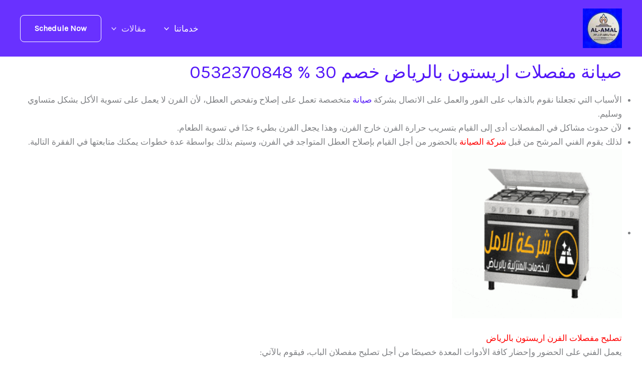

--- FILE ---
content_type: text/css; charset=UTF-8
request_url: https://alm-ksa.com/wp-content/cache/min/1/wp-content/uploads/uag-plugin/assets/1000/uag-css-1100.css?ver=1769462076
body_size: 419
content:
.uag-blocks-common-selector{z-index:var(--z-index-desktop)!important}@media (max-width:976px){.uag-blocks-common-selector{z-index:var(--z-index-tablet)!important}}@media (max-width:767px){.uag-blocks-common-selector{z-index:var(--z-index-mobile)!important}}.wp-block-uagb-advanced-heading h1,.wp-block-uagb-advanced-heading h2,.wp-block-uagb-advanced-heading h3,.wp-block-uagb-advanced-heading h4,.wp-block-uagb-advanced-heading h5,.wp-block-uagb-advanced-heading h6,.wp-block-uagb-advanced-heading p,.wp-block-uagb-advanced-heading div{word-break:break-word}.wp-block-uagb-advanced-heading .uagb-heading-text{margin:0}.wp-block-uagb-advanced-heading .uagb-desc-text{margin:0}.wp-block-uagb-advanced-heading .uagb-separator{font-size:0;border-top-style:solid;display:inline-block;margin:0 0 10px 0}.wp-block-uagb-advanced-heading .uagb-highlight{color:#f78a0c;border:0;transition:all 0.3s ease}.uag-highlight-toolbar{border-left:0;border-top:0;border-bottom:0;border-radius:0;border-right-color:#1e1e1e}.uag-highlight-toolbar .components-button{border-radius:0;outline:none}.uag-highlight-toolbar .components-button.is-primary{color:#fff}.wp-block-uagb-advanced-heading.uagb-block-fb805632.wp-block-uagb-advanced-heading{text-align:center;margin-top:0;margin-right:0;margin-bottom:0;margin-left:0;padding-top:0;padding-right:0;padding-bottom:0;padding-left:0}.wp-block-uagb-advanced-heading.uagb-block-fb805632.wp-block-uagb-advanced-heading .uagb-desc-text{margin-bottom:15px}.wp-block-uagb-advanced-heading.uagb-block-fb805632.wp-block-uagb-advanced-heading .uagb-highlight{font-style:normal;font-weight:Default;background:#007cba;color:#fff;-webkit-text-fill-color:#fff}.wp-block-uagb-advanced-heading.uagb-block-fb805632.wp-block-uagb-advanced-heading .uagb-highlight::-moz-selection{color:#fff;background:#007cba;-webkit-text-fill-color:#fff}.wp-block-uagb-advanced-heading.uagb-block-fb805632.wp-block-uagb-advanced-heading .uagb-highlight::selection{color:#fff;background:#007cba;-webkit-text-fill-color:#fff}.wp-block-uagb-advanced-heading.uagb-block-fb805632 .uagb-heading-text{margin-bottom:15px}.wp-block-uagb-advanced-heading.uagb-block-b4c1091e.wp-block-uagb-advanced-heading{text-align:center}.wp-block-uagb-advanced-heading.uagb-block-b4c1091e.wp-block-uagb-advanced-heading a{color:var(--ast-global-color-2)}.wp-block-uagb-advanced-heading.uagb-block-b4c1091e.wp-block-uagb-advanced-heading a:hover{color:var(--ast-global-color-3)}.wp-block-uagb-advanced-heading.uagb-block-b4c1091e.wp-block-uagb-advanced-heading .uagb-desc-text{margin-bottom:15px}.wp-block-uagb-advanced-heading.uagb-block-b4c1091e.wp-block-uagb-advanced-heading .uagb-highlight{font-style:normal;font-weight:Default;background:#007cba;color:#fff;-webkit-text-fill-color:#fff}.wp-block-uagb-advanced-heading.uagb-block-b4c1091e.wp-block-uagb-advanced-heading .uagb-highlight::-moz-selection{color:#fff;background:#007cba;-webkit-text-fill-color:#fff}.wp-block-uagb-advanced-heading.uagb-block-b4c1091e.wp-block-uagb-advanced-heading .uagb-highlight::selection{color:#fff;background:#007cba;-webkit-text-fill-color:#fff}.wp-block-uagb-advanced-heading.uagb-block-b4c1091e .uagb-heading-text{margin-bottom:15px}.wp-block-uagb-advanced-heading.uagb-block-9d675369.wp-block-uagb-advanced-heading .uagb-heading-text{color:var(--ast-global-color-2)}.wp-block-uagb-advanced-heading.uagb-block-9d675369.wp-block-uagb-advanced-heading{text-align:center}.wp-block-uagb-advanced-heading.uagb-block-9d675369.wp-block-uagb-advanced-heading a{color:var(--ast-global-color-2)}.wp-block-uagb-advanced-heading.uagb-block-9d675369.wp-block-uagb-advanced-heading a:hover{color:var(--ast-global-color-3)}.wp-block-uagb-advanced-heading.uagb-block-9d675369.wp-block-uagb-advanced-heading .uagb-desc-text{margin-bottom:15px}.wp-block-uagb-advanced-heading.uagb-block-9d675369.wp-block-uagb-advanced-heading .uagb-highlight{font-style:normal;font-weight:Default;background:#007cba;color:#fff;-webkit-text-fill-color:#fff}.wp-block-uagb-advanced-heading.uagb-block-9d675369.wp-block-uagb-advanced-heading .uagb-highlight::-moz-selection{color:#fff;background:#007cba;-webkit-text-fill-color:#fff}.wp-block-uagb-advanced-heading.uagb-block-9d675369.wp-block-uagb-advanced-heading .uagb-highlight::selection{color:#fff;background:#007cba;-webkit-text-fill-color:#fff}.wp-block-uagb-advanced-heading.uagb-block-9d675369 .uagb-heading-text{margin-bottom:15px}